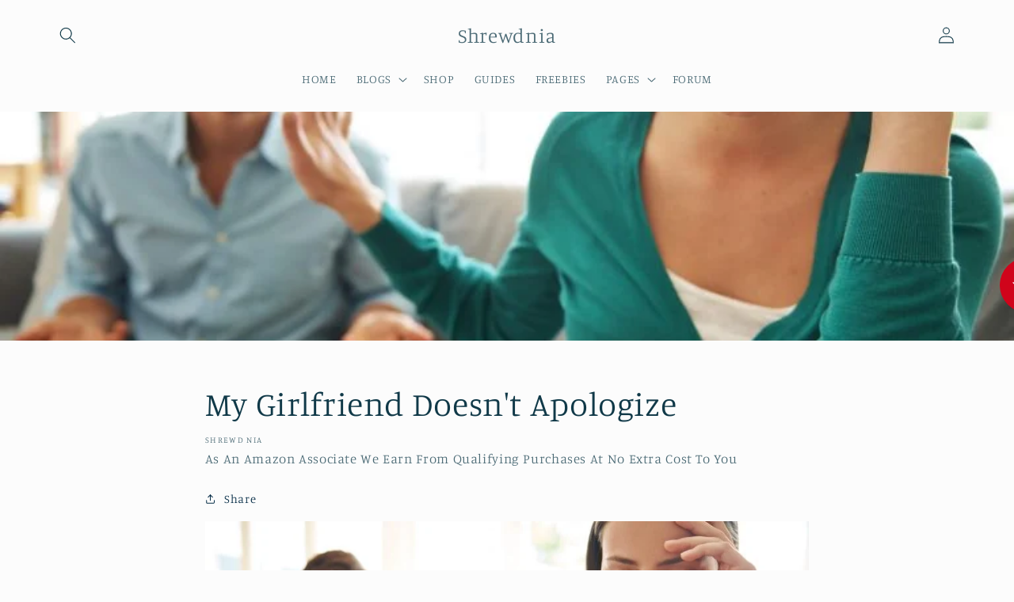

--- FILE ---
content_type: text/html; charset=utf-8
request_url: https://www.google.com/recaptcha/api2/aframe
body_size: 221
content:
<!DOCTYPE HTML><html><head><meta http-equiv="content-type" content="text/html; charset=UTF-8"></head><body><script nonce="gesm1jRwx9AcwyQzyeY0IQ">/** Anti-fraud and anti-abuse applications only. See google.com/recaptcha */ try{var clients={'sodar':'https://pagead2.googlesyndication.com/pagead/sodar?'};window.addEventListener("message",function(a){try{if(a.source===window.parent){var b=JSON.parse(a.data);var c=clients[b['id']];if(c){var d=document.createElement('img');d.src=c+b['params']+'&rc='+(localStorage.getItem("rc::a")?sessionStorage.getItem("rc::b"):"");window.document.body.appendChild(d);sessionStorage.setItem("rc::e",parseInt(sessionStorage.getItem("rc::e")||0)+1);localStorage.setItem("rc::h",'1767210811660');}}}catch(b){}});window.parent.postMessage("_grecaptcha_ready", "*");}catch(b){}</script></body></html>

--- FILE ---
content_type: application/javascript
request_url: https://shop-shield.uplinkly-static.com/public/shop-shield/shrewdnia.myshopify.com/shop-shield.js?t=1719451237&shop=shrewdnia.myshopify.com
body_size: 2656
content:
(function(config){
    var input_elements = ['input', 'select', 'textarea'];
    var image_elements = ['img', 'canvas', 'svg', 'path', 'object'];

    if(window.Shopify.designMode){
        return;
    }

    function is_element(e, elements){
        if(e && e.srcElement && e.srcElement.tagName) {
            var tag_name = e.srcElement.tagName.toLowerCase();
            if (elements.indexOf(tag_name) != -1) {
                return true;
            }
        }
        return false;
    }

    function is_input(e){
        return is_element(e, input_elements);
    }

    function is_image(e){
        return is_element(e, image_elements);
    }

    function is_text(e){
        return !(is_input(e) || is_image(e));
    }

    function notify(){
        if(config.audio){
            var audio = new Audio();
            audio.src = config.audio_track;
            audio.volume = config.audio_volume / 100;
            audio.play();
        }
        if(config.alert){
            setTimeout(function(){
            swal(config.alert_message);
            },0);
        }
    }

    function block(e){
        e.preventDefault();
        console.log(e);
        return false;
    }

    function block_and_notify(e){
        e.preventDefault();
        notify();
        return false;
    }

    function contextmenu(e){
        if(config.disable_input_context && is_input(e)){
            return block_and_notify(e);
        }

        if(config.disable_text_context && is_text(e)){
            return block_and_notify(e);
        }

        if(config.disable_image_context && is_image(e)){
            return block_and_notify(e);
        }
    }

    function selectstart(e){
        if(config.disable_image_drag && is_image(e)){
            return block(e);
        }

        if(config.disable_input_select && is_input(e)){
            return block(e);
        }

        if(config.disable_text_select && is_text(e)){
            return block(e);
        }
    }

    function select(e){
        function deselect() {
            var sel = window.getSelection ? window.getSelection() : document.selection;
            if (sel) {
                if (sel.removeAllRanges) {
                    sel.removeAllRanges();
                } else if (sel.empty) {
                    sel.empty();
                }
            }
        }
        if(config.disable_image_drag && is_image(e)){
            deselect();
            return block(e);
        }

        if(config.disable_input_select && is_input(e)){
            deselect();
            return block(e);
        }

        if(config.disable_text_select && is_text(e)){
            deselect();
            return block(e);
        }
    }

    function dragstart(e){
        if(config.disable_image_drag && is_image(e)){
            return block(e);
        }
        if(config.disable_input_select && is_input(e)){
            return block(e);
        }
        if(config.disable_text_select && is_text(e)){
            return block(e);
        }
    }

    function keydown(e){
        var meta = e.ctrlKey || e.metaKey;
        var key = e.which || e.keyCode;

        for(var i in keydown.blocked){
            var block = keydown.blocked[i];
            if(block.key == key) {
                if ('meta' in block) {
                    if (block.meta == meta) {
                        return block_and_notify(e);
                    }
                }else{
                    return block_and_notify(e);
                }
            }
        }
    }

    function insert_css(css, media){
        var style = document.createElement('style');
        style.type = 'text/css';

        if(media){
            style.media = media;
        }

        if (style.styleSheet) {
            style.styleSheet.cssText = css;
        } else {
            style.innerHTML = css;
        }
        document.getElementsByTagName("head")[0].appendChild( style );
    }

    function configure_drag_css(){
        var rules = [
            '-webkit-user-drag: none',
            '-khtml-user-drag: none',
            '-moz-user-drag: none',
            '-ms-user-drag: none',
            'user-drag: none'
        ];

        rules = rules.join(';');
        var antirules = rules.replace('none', 'initial');

        var css = '';

        if(config.disable_text_select){
            css += '* {' + rules + '}';
        }

        if(config.disable_image_drag){
            css += image_elements.join(',') + '{' + rules + '}';
        }else{
             css += image_elements.join(',') + '{' + antirules + '}';
        }
        
        if(config.disable_input_select){
            css += input_elements.join(',') + '{' + rules + '}';
        }else{
            css += input_elements.join(',') + '{' + antirules + '}';
        }

        insert_css(css);
    }

    function configure_select_css(){
        var rules = [
            '-webkit-touch-callout: none',
            '-webkit-user-select: none',
            '-khtml-user-select: none',
            '-moz-user-select: none',
            '-ms-user-select: none',
            'user-select: none',
        ];

        rules = rules.join(';');
        var antirules = rules.replace(/none/g, 'initial');

        var css = '';

        if(config.disable_text_select){
            css += '* {' + rules + '}';
        }

        if(config.disable_image_drag){
            css += image_elements.join(',') + '{' + rules + '}';
        }else{
            css += image_elements.join(',') + '{' + antirules + '}';
        }

        if(config.disable_input_select){
            css += input_elements.join(',') + '{' + rules + '}';

            css += input_elements.join('::selection,') + '::selection{background: rgba(0,0,0,0);}';
            css += input_elements.join('::-moz-selection,') + '::-moz-selection{background: rgba(0,0,0,0);}';
        }else{
            css += input_elements.join(',') + '{' + antirules + '}';
        }

        insert_css(css);
    }

    function configure_key_blocking(){
        keydown.blocked = [];

        if(config.disable_cut){
            keydown.blocked.push({meta: true, key: 88});
        }

        if(config.disable_copy){
            keydown.blocked.push({meta: true, key: 67});
        }

        if(config.disable_select_all){
            keydown.blocked.push({meta: true, key: 65});
        }

        if(config.disable_paste){
            keydown.blocked.push({meta: true, key: 86});
        }

        if(config.disable_print){
            keydown.blocked.push({meta: true, key: 80});
        }

        if(config.disable_source){
            keydown.blocked.push({meta: true, key: 85});
        }

        if(config.disable_save){
            keydown.blocked.push({meta: true, key: 83});
        }

        if(config.disable_developer){
            keydown.blocked.push({key: 123});
        }
    }

    function nuclear(e){
        try {
            if (window.devtools && window.devtools.open) {
                document.body.remove();
            }
            if (e && e.detail && e.detail.open) {
                document.body.remove();
            }
        }catch (e) {

        }
    }

    function cleanup_dom(){
        if(config.remove_theme){
            if(window.Shopify && window.Shopify.theme){
                window.Shopify.theme = {}
            }
        }
        if(config.remove_scripts){
            var scripts = document.querySelectorAll('script:not([type]), script[type="text/javascript"]');
            for (var i = scripts.length - 1; i >= 0; i--) {
                scripts[i].remove();
            }
        }
        if(config.go_nuclear){
            window.addEventListener('devtoolschange', nuclear);
            nuclear();
        }
    }

    function configure_misc(){
        if(config.disable_print) {
            insert_css('*{ display: none!important; }', 'print');
        }
    }

    function configure_cleanup_dom(){
        setTimeout(cleanup_dom,2000);
    }

    function configure_notify(){
        if(config.audio){
            var audio = new Audio();
            audio.src = config.audio_track;
        }
        if(config.alert){
            var script = document.createElement('script');
            script.src = 'https://unpkg.com/sweetalert/dist/sweetalert.min.js';
            document.getElementsByTagName("head")[0].appendChild( script );
        }
    }

    function configure_event_handlers(){
        document.addEventListener('contextmenu', contextmenu);
        document.addEventListener('selectstart', selectstart);
        document.addEventListener('dragstart', dragstart);
        document.addEventListener('select', select);
        document.addEventListener('keydown', keydown);
        window.addEventListener('keydown', keydown);
    }

    function initialize() {
        configure_event_handlers();
        configure_drag_css();
        configure_select_css();
        configure_key_blocking();
        configure_cleanup_dom();
        configure_notify();
        configure_misc();
    }
    initialize();

})({"remove_scripts": false, "disable_print": false, "remove_theme": false, "disable_paste": false, "audio": false, "disable_developer": true, "disable_input_context": false, "go_nuclear": false, "disable_text_select": false, "disable_input_select": false, "alert": false, "disable_text_context": false, "alert_message": "Content Protected by Shop Shield.", "disable_image_context": false, "disable_save": true, "disable_source": true, "disable_cut": false, "audio_volume": 50, "disable_copy": false, "disable_image_drag": false, "disable_select_all": false, "audio_track": "https://static.uplinkly-static.com/shop-shield/app/master/notifications/appear.mp3"});


/*!
	devtools-detect
	Detect if DevTools is open
	https://github.com/sindresorhus/devtools-detect
	by Sindre Sorhus
	MIT License
*/

(function () {
	'use strict';

    if(window.Shopify.designMode){
        return;
    }

	var devtools = {
		open: false,
		orientation: null
	};
	var threshold = 160;
	var emitEvent = function (state, orientation) {
		window.dispatchEvent(new CustomEvent('devtoolschange', {
			detail: {
				open: state,
				orientation: orientation
			}
		}));
	};

	setInterval(function () {
		var widthThreshold = window.outerWidth - window.innerWidth > threshold;
		var heightThreshold = window.outerHeight - window.innerHeight > threshold;
		var orientation = widthThreshold ? 'vertical' : 'horizontal';

		if (!(heightThreshold && widthThreshold) &&
      ((window.Firebug && window.Firebug.chrome && window.Firebug.chrome.isInitialized) || widthThreshold || heightThreshold)) {
			if (!devtools.open || devtools.orientation !== orientation) {
				emitEvent(true, orientation);
			}

			devtools.open = true;
			devtools.orientation = orientation;
		} else {
			if (devtools.open) {
				emitEvent(false, null);
			}

			devtools.open = false;
			devtools.orientation = null;
		}
	}, 500);

	if (typeof module !== 'undefined' && module.exports) {
		module.exports = devtools;
	} else {
		window.devtools = devtools;
	}
})();